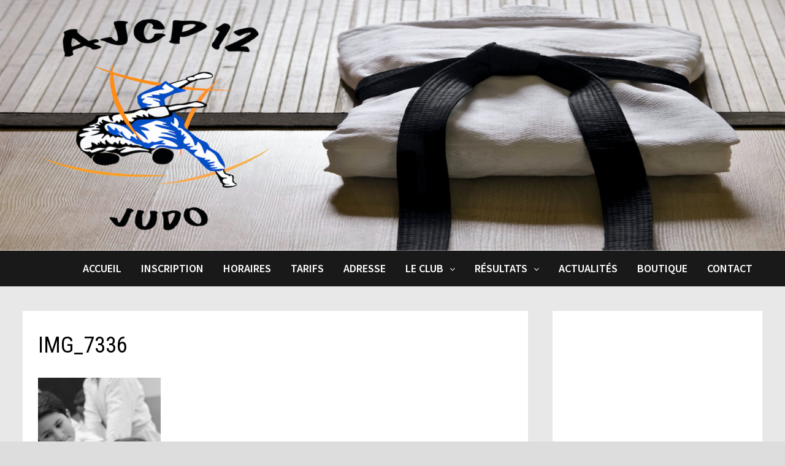

--- FILE ---
content_type: text/html; charset=UTF-8
request_url: https://ajcp12.fr/actualites/cours-photos-mercredi-15-octobre-2014/attachment/img_7336/
body_size: 11145
content:
<!doctype html>
<html lang="fr-FR">
<head>
	<meta charset="UTF-8">
	<meta name="viewport" content="width=device-width, initial-scale=1">
	<link rel="profile" href="https://gmpg.org/xfn/11">

	<meta name='robots' content='index, follow, max-image-preview:large, max-snippet:-1, max-video-preview:-1' />

	<!-- This site is optimized with the Yoast SEO plugin v19.6.1 - https://yoast.com/wordpress/plugins/seo/ -->
	<title>IMG_7336 - AJCP12 - Club de Judo - Paris 12</title>
	<link rel="canonical" href="https://ajcp12.fr/wp-content/uploads/2015/10/IMG_7336.jpg" />
	<meta property="og:locale" content="fr_FR" />
	<meta property="og:type" content="article" />
	<meta property="og:title" content="IMG_7336 - AJCP12 - Club de Judo - Paris 12" />
	<meta property="og:url" content="https://ajcp12.fr/wp-content/uploads/2015/10/IMG_7336.jpg" />
	<meta property="og:site_name" content="AJCP12 - Club de Judo - Paris 12" />
	<meta property="article:publisher" content="https://www.facebook.com/ajcp12.paris" />
	<meta property="og:image" content="https://ajcp12.fr/wp-content/uploads/2015/10/IMG_7336-683x1024.jpg" />
	<meta property="og:image:width" content="683" />
	<meta property="og:image:height" content="1024" />
	<meta property="og:image:type" content="image/jpeg" />
	<meta name="twitter:card" content="summary" />
	<script type="application/ld+json" class="yoast-schema-graph">{"@context":"https://schema.org","@graph":[{"@type":"WebPage","@id":"https://ajcp12.fr/wp-content/uploads/2015/10/IMG_7336.jpg","url":"https://ajcp12.fr/wp-content/uploads/2015/10/IMG_7336.jpg","name":"IMG_7336 - AJCP12 - Club de Judo - Paris 12","isPartOf":{"@id":"https://ajcp12.fr/#website"},"primaryImageOfPage":{"@id":"https://ajcp12.fr/wp-content/uploads/2015/10/IMG_7336.jpg#primaryimage"},"image":{"@id":"https://ajcp12.fr/wp-content/uploads/2015/10/IMG_7336.jpg#primaryimage"},"thumbnailUrl":"https://ajcp12.fr/wp-content/uploads/2015/10/IMG_7336.jpg","datePublished":"2015-10-20T09:41:57+00:00","dateModified":"2015-10-20T09:41:57+00:00","breadcrumb":{"@id":"https://ajcp12.fr/wp-content/uploads/2015/10/IMG_7336.jpg#breadcrumb"},"inLanguage":"fr-FR","potentialAction":[{"@type":"ReadAction","target":["https://ajcp12.fr/wp-content/uploads/2015/10/IMG_7336.jpg"]}]},{"@type":"ImageObject","inLanguage":"fr-FR","@id":"https://ajcp12.fr/wp-content/uploads/2015/10/IMG_7336.jpg#primaryimage","url":"https://ajcp12.fr/wp-content/uploads/2015/10/IMG_7336.jpg","contentUrl":"https://ajcp12.fr/wp-content/uploads/2015/10/IMG_7336.jpg","width":3648,"height":5472},{"@type":"BreadcrumbList","@id":"https://ajcp12.fr/wp-content/uploads/2015/10/IMG_7336.jpg#breadcrumb","itemListElement":[{"@type":"ListItem","position":1,"name":"Accueil","item":"https://ajcp12.fr/"},{"@type":"ListItem","position":2,"name":"Cours et photos du Mercredi 15 octobre 2014","item":"https://ajcp12.fr/actualites/cours-photos-mercredi-15-octobre-2014/"},{"@type":"ListItem","position":3,"name":"IMG_7336"}]},{"@type":"WebSite","@id":"https://ajcp12.fr/#website","url":"https://ajcp12.fr/","name":"AJCP12 - Club de Judo - Paris 12","description":"","publisher":{"@id":"https://ajcp12.fr/#organization"},"inLanguage":"fr-FR"},{"@type":"Organization","@id":"https://ajcp12.fr/#organization","name":"AJCP12","url":"https://ajcp12.fr/","sameAs":["https://www.facebook.com/ajcp12.paris"],"logo":{"@type":"ImageObject","inLanguage":"fr-FR","@id":"https://ajcp12.fr/#/schema/logo/image/","url":"http://ajcp12.fr/wp-content/uploads/2020/12/AJCP12JUDO_RVB2_rond.png","contentUrl":"http://ajcp12.fr/wp-content/uploads/2020/12/AJCP12JUDO_RVB2_rond.png","width":551,"height":554,"caption":"AJCP12"},"image":{"@id":"https://ajcp12.fr/#/schema/logo/image/"}}]}</script>
	<!-- / Yoast SEO plugin. -->


<link rel='dns-prefetch' href='//fonts.googleapis.com' />
<link rel='dns-prefetch' href='//s.w.org' />
<link rel="alternate" type="application/rss+xml" title="AJCP12 - Club de Judo - Paris 12 &raquo; Flux" href="https://ajcp12.fr/feed/" />
<link rel="alternate" type="application/rss+xml" title="AJCP12 - Club de Judo - Paris 12 &raquo; Flux des commentaires" href="https://ajcp12.fr/comments/feed/" />
<script type="text/javascript">
window._wpemojiSettings = {"baseUrl":"https:\/\/s.w.org\/images\/core\/emoji\/14.0.0\/72x72\/","ext":".png","svgUrl":"https:\/\/s.w.org\/images\/core\/emoji\/14.0.0\/svg\/","svgExt":".svg","source":{"concatemoji":"https:\/\/ajcp12.fr\/wp-includes\/js\/wp-emoji-release.min.js?ver=6.0.11"}};
/*! This file is auto-generated */
!function(e,a,t){var n,r,o,i=a.createElement("canvas"),p=i.getContext&&i.getContext("2d");function s(e,t){var a=String.fromCharCode,e=(p.clearRect(0,0,i.width,i.height),p.fillText(a.apply(this,e),0,0),i.toDataURL());return p.clearRect(0,0,i.width,i.height),p.fillText(a.apply(this,t),0,0),e===i.toDataURL()}function c(e){var t=a.createElement("script");t.src=e,t.defer=t.type="text/javascript",a.getElementsByTagName("head")[0].appendChild(t)}for(o=Array("flag","emoji"),t.supports={everything:!0,everythingExceptFlag:!0},r=0;r<o.length;r++)t.supports[o[r]]=function(e){if(!p||!p.fillText)return!1;switch(p.textBaseline="top",p.font="600 32px Arial",e){case"flag":return s([127987,65039,8205,9895,65039],[127987,65039,8203,9895,65039])?!1:!s([55356,56826,55356,56819],[55356,56826,8203,55356,56819])&&!s([55356,57332,56128,56423,56128,56418,56128,56421,56128,56430,56128,56423,56128,56447],[55356,57332,8203,56128,56423,8203,56128,56418,8203,56128,56421,8203,56128,56430,8203,56128,56423,8203,56128,56447]);case"emoji":return!s([129777,127995,8205,129778,127999],[129777,127995,8203,129778,127999])}return!1}(o[r]),t.supports.everything=t.supports.everything&&t.supports[o[r]],"flag"!==o[r]&&(t.supports.everythingExceptFlag=t.supports.everythingExceptFlag&&t.supports[o[r]]);t.supports.everythingExceptFlag=t.supports.everythingExceptFlag&&!t.supports.flag,t.DOMReady=!1,t.readyCallback=function(){t.DOMReady=!0},t.supports.everything||(n=function(){t.readyCallback()},a.addEventListener?(a.addEventListener("DOMContentLoaded",n,!1),e.addEventListener("load",n,!1)):(e.attachEvent("onload",n),a.attachEvent("onreadystatechange",function(){"complete"===a.readyState&&t.readyCallback()})),(e=t.source||{}).concatemoji?c(e.concatemoji):e.wpemoji&&e.twemoji&&(c(e.twemoji),c(e.wpemoji)))}(window,document,window._wpemojiSettings);
</script>
<style type="text/css">
img.wp-smiley,
img.emoji {
	display: inline !important;
	border: none !important;
	box-shadow: none !important;
	height: 1em !important;
	width: 1em !important;
	margin: 0 0.07em !important;
	vertical-align: -0.1em !important;
	background: none !important;
	padding: 0 !important;
}
</style>
	<link rel='stylesheet' id='wp-block-library-css'  href='https://ajcp12.fr/wp-includes/css/dist/block-library/style.min.css?ver=6.0.11' type='text/css' media='all' />
<style id='wp-block-library-inline-css' type='text/css'>
.has-text-align-justify{text-align:justify;}
</style>
<style id='wp-block-library-theme-inline-css' type='text/css'>
.wp-block-audio figcaption{color:#555;font-size:13px;text-align:center}.is-dark-theme .wp-block-audio figcaption{color:hsla(0,0%,100%,.65)}.wp-block-code{border:1px solid #ccc;border-radius:4px;font-family:Menlo,Consolas,monaco,monospace;padding:.8em 1em}.wp-block-embed figcaption{color:#555;font-size:13px;text-align:center}.is-dark-theme .wp-block-embed figcaption{color:hsla(0,0%,100%,.65)}.blocks-gallery-caption{color:#555;font-size:13px;text-align:center}.is-dark-theme .blocks-gallery-caption{color:hsla(0,0%,100%,.65)}.wp-block-image figcaption{color:#555;font-size:13px;text-align:center}.is-dark-theme .wp-block-image figcaption{color:hsla(0,0%,100%,.65)}.wp-block-pullquote{border-top:4px solid;border-bottom:4px solid;margin-bottom:1.75em;color:currentColor}.wp-block-pullquote__citation,.wp-block-pullquote cite,.wp-block-pullquote footer{color:currentColor;text-transform:uppercase;font-size:.8125em;font-style:normal}.wp-block-quote{border-left:.25em solid;margin:0 0 1.75em;padding-left:1em}.wp-block-quote cite,.wp-block-quote footer{color:currentColor;font-size:.8125em;position:relative;font-style:normal}.wp-block-quote.has-text-align-right{border-left:none;border-right:.25em solid;padding-left:0;padding-right:1em}.wp-block-quote.has-text-align-center{border:none;padding-left:0}.wp-block-quote.is-large,.wp-block-quote.is-style-large,.wp-block-quote.is-style-plain{border:none}.wp-block-search .wp-block-search__label{font-weight:700}:where(.wp-block-group.has-background){padding:1.25em 2.375em}.wp-block-separator.has-css-opacity{opacity:.4}.wp-block-separator{border:none;border-bottom:2px solid;margin-left:auto;margin-right:auto}.wp-block-separator.has-alpha-channel-opacity{opacity:1}.wp-block-separator:not(.is-style-wide):not(.is-style-dots){width:100px}.wp-block-separator.has-background:not(.is-style-dots){border-bottom:none;height:1px}.wp-block-separator.has-background:not(.is-style-wide):not(.is-style-dots){height:2px}.wp-block-table thead{border-bottom:3px solid}.wp-block-table tfoot{border-top:3px solid}.wp-block-table td,.wp-block-table th{padding:.5em;border:1px solid;word-break:normal}.wp-block-table figcaption{color:#555;font-size:13px;text-align:center}.is-dark-theme .wp-block-table figcaption{color:hsla(0,0%,100%,.65)}.wp-block-video figcaption{color:#555;font-size:13px;text-align:center}.is-dark-theme .wp-block-video figcaption{color:hsla(0,0%,100%,.65)}.wp-block-template-part.has-background{padding:1.25em 2.375em;margin-top:0;margin-bottom:0}
</style>
<link rel='stylesheet' id='mediaelement-css'  href='https://ajcp12.fr/wp-includes/js/mediaelement/mediaelementplayer-legacy.min.css?ver=4.2.16' type='text/css' media='all' />
<link rel='stylesheet' id='wp-mediaelement-css'  href='https://ajcp12.fr/wp-includes/js/mediaelement/wp-mediaelement.min.css?ver=6.0.11' type='text/css' media='all' />
<style id='global-styles-inline-css' type='text/css'>
body{--wp--preset--color--black: #000000;--wp--preset--color--cyan-bluish-gray: #abb8c3;--wp--preset--color--white: #ffffff;--wp--preset--color--pale-pink: #f78da7;--wp--preset--color--vivid-red: #cf2e2e;--wp--preset--color--luminous-vivid-orange: #ff6900;--wp--preset--color--luminous-vivid-amber: #fcb900;--wp--preset--color--light-green-cyan: #7bdcb5;--wp--preset--color--vivid-green-cyan: #00d084;--wp--preset--color--pale-cyan-blue: #8ed1fc;--wp--preset--color--vivid-cyan-blue: #0693e3;--wp--preset--color--vivid-purple: #9b51e0;--wp--preset--gradient--vivid-cyan-blue-to-vivid-purple: linear-gradient(135deg,rgba(6,147,227,1) 0%,rgb(155,81,224) 100%);--wp--preset--gradient--light-green-cyan-to-vivid-green-cyan: linear-gradient(135deg,rgb(122,220,180) 0%,rgb(0,208,130) 100%);--wp--preset--gradient--luminous-vivid-amber-to-luminous-vivid-orange: linear-gradient(135deg,rgba(252,185,0,1) 0%,rgba(255,105,0,1) 100%);--wp--preset--gradient--luminous-vivid-orange-to-vivid-red: linear-gradient(135deg,rgba(255,105,0,1) 0%,rgb(207,46,46) 100%);--wp--preset--gradient--very-light-gray-to-cyan-bluish-gray: linear-gradient(135deg,rgb(238,238,238) 0%,rgb(169,184,195) 100%);--wp--preset--gradient--cool-to-warm-spectrum: linear-gradient(135deg,rgb(74,234,220) 0%,rgb(151,120,209) 20%,rgb(207,42,186) 40%,rgb(238,44,130) 60%,rgb(251,105,98) 80%,rgb(254,248,76) 100%);--wp--preset--gradient--blush-light-purple: linear-gradient(135deg,rgb(255,206,236) 0%,rgb(152,150,240) 100%);--wp--preset--gradient--blush-bordeaux: linear-gradient(135deg,rgb(254,205,165) 0%,rgb(254,45,45) 50%,rgb(107,0,62) 100%);--wp--preset--gradient--luminous-dusk: linear-gradient(135deg,rgb(255,203,112) 0%,rgb(199,81,192) 50%,rgb(65,88,208) 100%);--wp--preset--gradient--pale-ocean: linear-gradient(135deg,rgb(255,245,203) 0%,rgb(182,227,212) 50%,rgb(51,167,181) 100%);--wp--preset--gradient--electric-grass: linear-gradient(135deg,rgb(202,248,128) 0%,rgb(113,206,126) 100%);--wp--preset--gradient--midnight: linear-gradient(135deg,rgb(2,3,129) 0%,rgb(40,116,252) 100%);--wp--preset--duotone--dark-grayscale: url('#wp-duotone-dark-grayscale');--wp--preset--duotone--grayscale: url('#wp-duotone-grayscale');--wp--preset--duotone--purple-yellow: url('#wp-duotone-purple-yellow');--wp--preset--duotone--blue-red: url('#wp-duotone-blue-red');--wp--preset--duotone--midnight: url('#wp-duotone-midnight');--wp--preset--duotone--magenta-yellow: url('#wp-duotone-magenta-yellow');--wp--preset--duotone--purple-green: url('#wp-duotone-purple-green');--wp--preset--duotone--blue-orange: url('#wp-duotone-blue-orange');--wp--preset--font-size--small: 13px;--wp--preset--font-size--medium: 20px;--wp--preset--font-size--large: 36px;--wp--preset--font-size--x-large: 42px;}.has-black-color{color: var(--wp--preset--color--black) !important;}.has-cyan-bluish-gray-color{color: var(--wp--preset--color--cyan-bluish-gray) !important;}.has-white-color{color: var(--wp--preset--color--white) !important;}.has-pale-pink-color{color: var(--wp--preset--color--pale-pink) !important;}.has-vivid-red-color{color: var(--wp--preset--color--vivid-red) !important;}.has-luminous-vivid-orange-color{color: var(--wp--preset--color--luminous-vivid-orange) !important;}.has-luminous-vivid-amber-color{color: var(--wp--preset--color--luminous-vivid-amber) !important;}.has-light-green-cyan-color{color: var(--wp--preset--color--light-green-cyan) !important;}.has-vivid-green-cyan-color{color: var(--wp--preset--color--vivid-green-cyan) !important;}.has-pale-cyan-blue-color{color: var(--wp--preset--color--pale-cyan-blue) !important;}.has-vivid-cyan-blue-color{color: var(--wp--preset--color--vivid-cyan-blue) !important;}.has-vivid-purple-color{color: var(--wp--preset--color--vivid-purple) !important;}.has-black-background-color{background-color: var(--wp--preset--color--black) !important;}.has-cyan-bluish-gray-background-color{background-color: var(--wp--preset--color--cyan-bluish-gray) !important;}.has-white-background-color{background-color: var(--wp--preset--color--white) !important;}.has-pale-pink-background-color{background-color: var(--wp--preset--color--pale-pink) !important;}.has-vivid-red-background-color{background-color: var(--wp--preset--color--vivid-red) !important;}.has-luminous-vivid-orange-background-color{background-color: var(--wp--preset--color--luminous-vivid-orange) !important;}.has-luminous-vivid-amber-background-color{background-color: var(--wp--preset--color--luminous-vivid-amber) !important;}.has-light-green-cyan-background-color{background-color: var(--wp--preset--color--light-green-cyan) !important;}.has-vivid-green-cyan-background-color{background-color: var(--wp--preset--color--vivid-green-cyan) !important;}.has-pale-cyan-blue-background-color{background-color: var(--wp--preset--color--pale-cyan-blue) !important;}.has-vivid-cyan-blue-background-color{background-color: var(--wp--preset--color--vivid-cyan-blue) !important;}.has-vivid-purple-background-color{background-color: var(--wp--preset--color--vivid-purple) !important;}.has-black-border-color{border-color: var(--wp--preset--color--black) !important;}.has-cyan-bluish-gray-border-color{border-color: var(--wp--preset--color--cyan-bluish-gray) !important;}.has-white-border-color{border-color: var(--wp--preset--color--white) !important;}.has-pale-pink-border-color{border-color: var(--wp--preset--color--pale-pink) !important;}.has-vivid-red-border-color{border-color: var(--wp--preset--color--vivid-red) !important;}.has-luminous-vivid-orange-border-color{border-color: var(--wp--preset--color--luminous-vivid-orange) !important;}.has-luminous-vivid-amber-border-color{border-color: var(--wp--preset--color--luminous-vivid-amber) !important;}.has-light-green-cyan-border-color{border-color: var(--wp--preset--color--light-green-cyan) !important;}.has-vivid-green-cyan-border-color{border-color: var(--wp--preset--color--vivid-green-cyan) !important;}.has-pale-cyan-blue-border-color{border-color: var(--wp--preset--color--pale-cyan-blue) !important;}.has-vivid-cyan-blue-border-color{border-color: var(--wp--preset--color--vivid-cyan-blue) !important;}.has-vivid-purple-border-color{border-color: var(--wp--preset--color--vivid-purple) !important;}.has-vivid-cyan-blue-to-vivid-purple-gradient-background{background: var(--wp--preset--gradient--vivid-cyan-blue-to-vivid-purple) !important;}.has-light-green-cyan-to-vivid-green-cyan-gradient-background{background: var(--wp--preset--gradient--light-green-cyan-to-vivid-green-cyan) !important;}.has-luminous-vivid-amber-to-luminous-vivid-orange-gradient-background{background: var(--wp--preset--gradient--luminous-vivid-amber-to-luminous-vivid-orange) !important;}.has-luminous-vivid-orange-to-vivid-red-gradient-background{background: var(--wp--preset--gradient--luminous-vivid-orange-to-vivid-red) !important;}.has-very-light-gray-to-cyan-bluish-gray-gradient-background{background: var(--wp--preset--gradient--very-light-gray-to-cyan-bluish-gray) !important;}.has-cool-to-warm-spectrum-gradient-background{background: var(--wp--preset--gradient--cool-to-warm-spectrum) !important;}.has-blush-light-purple-gradient-background{background: var(--wp--preset--gradient--blush-light-purple) !important;}.has-blush-bordeaux-gradient-background{background: var(--wp--preset--gradient--blush-bordeaux) !important;}.has-luminous-dusk-gradient-background{background: var(--wp--preset--gradient--luminous-dusk) !important;}.has-pale-ocean-gradient-background{background: var(--wp--preset--gradient--pale-ocean) !important;}.has-electric-grass-gradient-background{background: var(--wp--preset--gradient--electric-grass) !important;}.has-midnight-gradient-background{background: var(--wp--preset--gradient--midnight) !important;}.has-small-font-size{font-size: var(--wp--preset--font-size--small) !important;}.has-medium-font-size{font-size: var(--wp--preset--font-size--medium) !important;}.has-large-font-size{font-size: var(--wp--preset--font-size--large) !important;}.has-x-large-font-size{font-size: var(--wp--preset--font-size--x-large) !important;}
</style>
<link rel='stylesheet' id='contact-form-7-css'  href='https://ajcp12.fr/wp-content/plugins/contact-form-7/includes/css/styles.css?ver=5.6.3' type='text/css' media='all' />
<style id='contact-form-7-inline-css' type='text/css'>
.wpcf7 .wpcf7-recaptcha iframe {margin-bottom: 0;}.wpcf7 .wpcf7-recaptcha[data-align="center"] > div {margin: 0 auto;}.wpcf7 .wpcf7-recaptcha[data-align="right"] > div {margin: 0 0 0 auto;}
</style>
<link rel='stylesheet' id='wc-gallery-style-css'  href='https://ajcp12.fr/wp-content/plugins/wc-gallery/includes/css/style.css?ver=1.67' type='text/css' media='all' />
<link rel='stylesheet' id='wc-gallery-popup-style-css'  href='https://ajcp12.fr/wp-content/plugins/wc-gallery/includes/css/magnific-popup.css?ver=1.1.0' type='text/css' media='all' />
<link rel='stylesheet' id='wc-gallery-flexslider-style-css'  href='https://ajcp12.fr/wp-content/plugins/wc-gallery/includes/vendors/flexslider/flexslider.css?ver=2.6.1' type='text/css' media='all' />
<link rel='stylesheet' id='wc-gallery-owlcarousel-style-css'  href='https://ajcp12.fr/wp-content/plugins/wc-gallery/includes/vendors/owlcarousel/assets/owl.carousel.css?ver=2.1.4' type='text/css' media='all' />
<link rel='stylesheet' id='wc-gallery-owlcarousel-theme-style-css'  href='https://ajcp12.fr/wp-content/plugins/wc-gallery/includes/vendors/owlcarousel/assets/owl.theme.default.css?ver=2.1.4' type='text/css' media='all' />
<link rel='stylesheet' id='font-awesome-css'  href='https://ajcp12.fr/wp-content/themes/bam/assets/css/font-awesome.min.css?ver=4.7.0' type='text/css' media='all' />
<link rel='stylesheet' id='bam-style-css'  href='https://ajcp12.fr/wp-content/themes/bam/style.css?ver=6.0.11' type='text/css' media='all' />
<link rel='stylesheet' id='bam-google-fonts-css'  href='https://fonts.googleapis.com/css?family=Source+Sans+Pro%3A100%2C200%2C300%2C400%2C500%2C600%2C700%2C800%2C900%2C100i%2C200i%2C300i%2C400i%2C500i%2C600i%2C700i%2C800i%2C900i|Roboto+Condensed%3A100%2C200%2C300%2C400%2C500%2C600%2C700%2C800%2C900%2C100i%2C200i%2C300i%2C400i%2C500i%2C600i%2C700i%2C800i%2C900i%26subset%3Dlatin' type='text/css' media='all' />
<link rel='stylesheet' id='jetpack_css-css'  href='https://ajcp12.fr/wp-content/plugins/jetpack/css/jetpack.css?ver=11.3.4' type='text/css' media='all' />
<script type='text/javascript' src='https://ajcp12.fr/wp-includes/js/jquery/jquery.min.js?ver=3.6.0' id='jquery-core-js'></script>
<script type='text/javascript' src='https://ajcp12.fr/wp-includes/js/jquery/jquery-migrate.min.js?ver=3.3.2' id='jquery-migrate-js'></script>
<link rel="https://api.w.org/" href="https://ajcp12.fr/wp-json/" /><link rel="alternate" type="application/json" href="https://ajcp12.fr/wp-json/wp/v2/media/657" /><link rel="EditURI" type="application/rsd+xml" title="RSD" href="https://ajcp12.fr/xmlrpc.php?rsd" />
<link rel="wlwmanifest" type="application/wlwmanifest+xml" href="https://ajcp12.fr/wp-includes/wlwmanifest.xml" /> 
<meta name="generator" content="WordPress 6.0.11" />
<link rel='shortlink' href='https://ajcp12.fr/?p=657' />
<link rel="alternate" type="application/json+oembed" href="https://ajcp12.fr/wp-json/oembed/1.0/embed?url=https%3A%2F%2Fajcp12.fr%2Factualites%2Fcours-photos-mercredi-15-octobre-2014%2Fattachment%2Fimg_7336%2F" />
<link rel="alternate" type="text/xml+oembed" href="https://ajcp12.fr/wp-json/oembed/1.0/embed?url=https%3A%2F%2Fajcp12.fr%2Factualites%2Fcours-photos-mercredi-15-octobre-2014%2Fattachment%2Fimg_7336%2F&#038;format=xml" />
	<link rel="preconnect" href="https://fonts.googleapis.com">
	<link rel="preconnect" href="https://fonts.gstatic.com">
	<style>img#wpstats{display:none}</style>
			<style type="text/css">
					.site-title,
			.site-description {
				position: absolute;
				clip: rect(1px, 1px, 1px, 1px);
				display: none;
			}
				</style>
				<style type="text/css" id="wp-custom-css">
			/* Masque navigation précédent/suivant */
.post-navigation,
.nav-links,
.single .nav-links,
.single .post-navigation {
    display: none !important;
}

/* Masque articles suggérés / "Vous pourriez aimer" */
.related-posts,
#jp-relatedposts,
.yarpp-related,
.entry-footer {
    display: none !important;
}
		</style>
			<style id="egf-frontend-styles" type="text/css">
		p {} h1 {} h2 {} h3 {} h4 {} h5 {} h6 {} 	</style>
	
		<style type="text/css" id="theme-custom-css">
			/* Header CSS */
                    body.boxed-layout #page {
                        max-width: 1696px;
                    }
                
                    @media ( min-width: 768px ) {
                        #primary {
                            width: 70%;
                        }
                    }
                
                    @media ( min-width: 768px ) {
                        #secondary {
                            width: 30%;
                        }
                    }
                /* Color CSS */
                
                    blockquote {
                        border-left: 4px solid #1e73be;
                    }

                    button,
                    input[type="button"],
                    input[type="reset"],
                    input[type="submit"] {
                        background: #1e73be;
                    }

                    .bam-readmore {
                        background: #1e73be;
                    }

                    .site-title a, .site-description {
                        color: #1e73be;
                    }

                    .site-header.default-style .main-navigation ul li a:hover {
                        color: #1e73be;
                    }

                    .site-header.default-style .main-navigation ul ul li a:hover {
                        background: #1e73be;
                    }

                    .site-header.default-style .main-navigation .current_page_item > a,
                    .site-header.default-style .main-navigation .current-menu-item > a,
                    .site-header.default-style .main-navigation .current_page_ancestor > a,
                    .site-header.default-style .main-navigation .current-menu-ancestor > a {
                        color: #1e73be;
                    }

                    .site-header.horizontal-style .main-navigation ul li a:hover {
                        color: #1e73be;
                    }

                    .site-header.horizontal-style .main-navigation ul ul li a:hover {
                        background: #1e73be;
                    }

                    .site-header.horizontal-style .main-navigation .current_page_item > a,
                    .site-header.horizontal-style .main-navigation .current-menu-item > a,
                    .site-header.horizontal-style .main-navigation .current_page_ancestor > a,
                    .site-header.horizontal-style .main-navigation .current-menu-ancestor > a {
                        color: #1e73be;
                    }

                    .posts-navigation .nav-previous a:hover,
                    .posts-navigation .nav-next a:hover {
                        color: #1e73be;
                    }

                    .post-navigation .nav-previous .post-title:hover,
                    .post-navigation .nav-next .post-title:hover {
                        color: #1e73be;
                    }

                    .pagination .page-numbers.current {
                        background: #1e73be;
                        border: 1px solid #1e73be;
                        color: #ffffff;
                    }
                      
                    .pagination a.page-numbers:hover {
                        background: #1e73be;
                        border: 1px solid #1e73be;
                    }

                    .widget a:hover,
                    .widget ul li a:hover {
                        color: #1e73be;
                    }

                    li.bm-tab.ui-state-active a {
                        border-bottom: 1px solid #1e73be;
                    }

                    .footer-widget-area .widget a:hover {
                        color: #1e73be;
                    }

                    .bms-title a:hover {
                        color: #1e73be;
                    }

                    .bam-entry .entry-title a:hover {
                        color: #1e73be;
                    }

                    .related-post-meta a:hover,
                    .entry-meta a:hover {
                        color: #1e73be;
                    }

                    .related-post-meta .byline a:hover,
                    .entry-meta .byline a:hover {
                        color: #1e73be;
                    }

                    .cat-links a {
                        color: #1e73be;
                    }

                    .tags-links a:hover {
                        background: #1e73be;
                    }

                    .related-post-title a:hover {
                        color: #1e73be;
                    }

                    .author-posts-link:hover {
                        color: #1e73be;
                    }

                    .comment-author a {
                        color: #1e73be;
                    }

                    .comment-metadata a:hover,
                    .comment-metadata a:focus,
                    .pingback .comment-edit-link:hover,
                    .pingback .comment-edit-link:focus {
                        color: #1e73be;
                    }

                    .comment-reply-link:hover,
                    .comment-reply-link:focus {
                        background: #1e73be;
                    }

                    .comment-notes a:hover,
                    .comment-awaiting-moderation a:hover,
                    .logged-in-as a:hover,
                    .form-allowed-tags a:hover {
                        color: #1e73be;
                    }

                    .required {
                        color: #1e73be;
                    }

                    .comment-reply-title small a:before {
                        color: #1e73be;
                    }

                    .wp-block-quote {
                        border-left: 4px solid #1e73be;
                    }

                    .wp-block-quote[style*="text-align:right"], .wp-block-quote[style*="text-align: right"] {
                        border-right: 4px solid #1e73be;
                    }

                    .site-info a:hover {
                        color: #1e73be;
                    }

                    #bam-tags a, .widget_tag_cloud .tagcloud a {
                        background: #1e73be;
                    }

                
                    .page-content a:hover,
                    .entry-content a:hover {
                        color: #00aeef;
                    }
                
                    button,
                    input[type="button"],
                    input[type="reset"],
                    input[type="submit"],
                    .bam-readmore {
                        background: #3f62cc;
                    }
                
                    button:hover,
                    input[type="button"]:hover,
                    input[type="reset"]:hover,
                    input[type="submit"]:hover,
                    .bam-readmore:hover {
                        color: #5e5e5e;
                    }
                
                    body.boxed-layout.custom-background,
                    body.boxed-layout {
                        background-color: #dddddd;
                    }
                
                    body.boxed-layout.custom-background.separate-containers,
                    body.boxed-layout.separate-containers {
                        background-color: #dddddd;
                    }
                
                    body.boxed-layout.separate-containers .site-content {
                        background: #e8e8e8;
                    }
                
                    body.wide-layout.custom-background.separate-containers,
                    body.wide-layout.separate-containers {
                        background-color: #eeeeee;
                    }
                
                    .related-post-meta, 
                    .entry-meta,
                    .related-post-meta .byline a, 
                    .entry-meta .byline a,
                    .related-post-meta a, 
                    .entry-meta a {
                        color: #303030;
                    }
                
                    .related-post-meta .byline a:hover, 
                    .entry-meta .byline a:hover,
                    .related-post-meta a:hover, 
                    .entry-meta a:hover {
                        color: #4168d3;
                    }
                /* Header CSS */
                        .site-header.horizontal-style .site-branding-inner { height: 58px; }
                        .site-header.horizontal-style .main-navigation ul li a, .site-header.horizontal-style .bam-search-button-icon, .site-header.horizontal-style .menu-toggle { line-height: 58px; }
                        .site-header.horizontal-style .main-navigation ul ul li a { line-height: 1.3; }
                        .site-header.horizontal-style .bam-search-box-container { top: 58px; }
                    
                        .site-header.horizontal-style #site-header-inner-wrap { background-color: #191919; }
                    
                        .site-header.horizontal-style .main-navigation ul li a:hover { color: #219cd1; }
                        .site-header.horizontal-style .main-navigation .current_page_item > a, .site-header.horizontal-style .main-navigation .current-menu-item > a, .site-header.horizontal-style .main-navigation .current_page_ancestor > a, .site-header.horizontal-style .main-navigation .current-menu-ancestor > a { color: #219cd1; }
                    
                        .site-header.horizontal-style .main-navigation ul ul li a:hover {
                            color: #ffffff;
                        }
                    
                        .site-header.horizontal-style .main-navigation ul ul li a:hover {
                            background-color: #219cd1;
                        }
                    /* Typography CSS */body, button, input, select, optgroup, textarea{font-size:15px;}.main-navigation li a{font-size:18px;}.main-navigation ul ul a, .site-header.default-style .main-navigation ul ul a, .site-header.horizontal-style .main-navigation ul ul a{font-size:20px;}		</style>

	</head>

<body class="attachment attachment-template-default single single-attachment postid-657 attachmentid-657 attachment-jpeg boxed-layout right-sidebar separate-containers">

<svg xmlns="http://www.w3.org/2000/svg" viewBox="0 0 0 0" width="0" height="0" focusable="false" role="none" style="visibility: hidden; position: absolute; left: -9999px; overflow: hidden;" ><defs><filter id="wp-duotone-dark-grayscale"><feColorMatrix color-interpolation-filters="sRGB" type="matrix" values=" .299 .587 .114 0 0 .299 .587 .114 0 0 .299 .587 .114 0 0 .299 .587 .114 0 0 " /><feComponentTransfer color-interpolation-filters="sRGB" ><feFuncR type="table" tableValues="0 0.49803921568627" /><feFuncG type="table" tableValues="0 0.49803921568627" /><feFuncB type="table" tableValues="0 0.49803921568627" /><feFuncA type="table" tableValues="1 1" /></feComponentTransfer><feComposite in2="SourceGraphic" operator="in" /></filter></defs></svg><svg xmlns="http://www.w3.org/2000/svg" viewBox="0 0 0 0" width="0" height="0" focusable="false" role="none" style="visibility: hidden; position: absolute; left: -9999px; overflow: hidden;" ><defs><filter id="wp-duotone-grayscale"><feColorMatrix color-interpolation-filters="sRGB" type="matrix" values=" .299 .587 .114 0 0 .299 .587 .114 0 0 .299 .587 .114 0 0 .299 .587 .114 0 0 " /><feComponentTransfer color-interpolation-filters="sRGB" ><feFuncR type="table" tableValues="0 1" /><feFuncG type="table" tableValues="0 1" /><feFuncB type="table" tableValues="0 1" /><feFuncA type="table" tableValues="1 1" /></feComponentTransfer><feComposite in2="SourceGraphic" operator="in" /></filter></defs></svg><svg xmlns="http://www.w3.org/2000/svg" viewBox="0 0 0 0" width="0" height="0" focusable="false" role="none" style="visibility: hidden; position: absolute; left: -9999px; overflow: hidden;" ><defs><filter id="wp-duotone-purple-yellow"><feColorMatrix color-interpolation-filters="sRGB" type="matrix" values=" .299 .587 .114 0 0 .299 .587 .114 0 0 .299 .587 .114 0 0 .299 .587 .114 0 0 " /><feComponentTransfer color-interpolation-filters="sRGB" ><feFuncR type="table" tableValues="0.54901960784314 0.98823529411765" /><feFuncG type="table" tableValues="0 1" /><feFuncB type="table" tableValues="0.71764705882353 0.25490196078431" /><feFuncA type="table" tableValues="1 1" /></feComponentTransfer><feComposite in2="SourceGraphic" operator="in" /></filter></defs></svg><svg xmlns="http://www.w3.org/2000/svg" viewBox="0 0 0 0" width="0" height="0" focusable="false" role="none" style="visibility: hidden; position: absolute; left: -9999px; overflow: hidden;" ><defs><filter id="wp-duotone-blue-red"><feColorMatrix color-interpolation-filters="sRGB" type="matrix" values=" .299 .587 .114 0 0 .299 .587 .114 0 0 .299 .587 .114 0 0 .299 .587 .114 0 0 " /><feComponentTransfer color-interpolation-filters="sRGB" ><feFuncR type="table" tableValues="0 1" /><feFuncG type="table" tableValues="0 0.27843137254902" /><feFuncB type="table" tableValues="0.5921568627451 0.27843137254902" /><feFuncA type="table" tableValues="1 1" /></feComponentTransfer><feComposite in2="SourceGraphic" operator="in" /></filter></defs></svg><svg xmlns="http://www.w3.org/2000/svg" viewBox="0 0 0 0" width="0" height="0" focusable="false" role="none" style="visibility: hidden; position: absolute; left: -9999px; overflow: hidden;" ><defs><filter id="wp-duotone-midnight"><feColorMatrix color-interpolation-filters="sRGB" type="matrix" values=" .299 .587 .114 0 0 .299 .587 .114 0 0 .299 .587 .114 0 0 .299 .587 .114 0 0 " /><feComponentTransfer color-interpolation-filters="sRGB" ><feFuncR type="table" tableValues="0 0" /><feFuncG type="table" tableValues="0 0.64705882352941" /><feFuncB type="table" tableValues="0 1" /><feFuncA type="table" tableValues="1 1" /></feComponentTransfer><feComposite in2="SourceGraphic" operator="in" /></filter></defs></svg><svg xmlns="http://www.w3.org/2000/svg" viewBox="0 0 0 0" width="0" height="0" focusable="false" role="none" style="visibility: hidden; position: absolute; left: -9999px; overflow: hidden;" ><defs><filter id="wp-duotone-magenta-yellow"><feColorMatrix color-interpolation-filters="sRGB" type="matrix" values=" .299 .587 .114 0 0 .299 .587 .114 0 0 .299 .587 .114 0 0 .299 .587 .114 0 0 " /><feComponentTransfer color-interpolation-filters="sRGB" ><feFuncR type="table" tableValues="0.78039215686275 1" /><feFuncG type="table" tableValues="0 0.94901960784314" /><feFuncB type="table" tableValues="0.35294117647059 0.47058823529412" /><feFuncA type="table" tableValues="1 1" /></feComponentTransfer><feComposite in2="SourceGraphic" operator="in" /></filter></defs></svg><svg xmlns="http://www.w3.org/2000/svg" viewBox="0 0 0 0" width="0" height="0" focusable="false" role="none" style="visibility: hidden; position: absolute; left: -9999px; overflow: hidden;" ><defs><filter id="wp-duotone-purple-green"><feColorMatrix color-interpolation-filters="sRGB" type="matrix" values=" .299 .587 .114 0 0 .299 .587 .114 0 0 .299 .587 .114 0 0 .299 .587 .114 0 0 " /><feComponentTransfer color-interpolation-filters="sRGB" ><feFuncR type="table" tableValues="0.65098039215686 0.40392156862745" /><feFuncG type="table" tableValues="0 1" /><feFuncB type="table" tableValues="0.44705882352941 0.4" /><feFuncA type="table" tableValues="1 1" /></feComponentTransfer><feComposite in2="SourceGraphic" operator="in" /></filter></defs></svg><svg xmlns="http://www.w3.org/2000/svg" viewBox="0 0 0 0" width="0" height="0" focusable="false" role="none" style="visibility: hidden; position: absolute; left: -9999px; overflow: hidden;" ><defs><filter id="wp-duotone-blue-orange"><feColorMatrix color-interpolation-filters="sRGB" type="matrix" values=" .299 .587 .114 0 0 .299 .587 .114 0 0 .299 .587 .114 0 0 .299 .587 .114 0 0 " /><feComponentTransfer color-interpolation-filters="sRGB" ><feFuncR type="table" tableValues="0.098039215686275 1" /><feFuncG type="table" tableValues="0 0.66274509803922" /><feFuncB type="table" tableValues="0.84705882352941 0.41960784313725" /><feFuncA type="table" tableValues="1 1" /></feComponentTransfer><feComposite in2="SourceGraphic" operator="in" /></filter></defs></svg>

<div id="page" class="site">
	<a class="skip-link screen-reader-text" href="#content">Passer au contenu</a>

	
	


<header id="masthead" class="site-header horizontal-style">

    
    

<div class="th-header-image clearfix"><img src="https://ajcp12.fr/wp-content/uploads/2021/10/cropped-ok2.jpg" height="543" width="1700" alt="" /></div>
<div id="site-header-inner-wrap">
    <div id="site-header-inner" class="clearfix container">
        <div class="site-branding">
    <div class="site-branding-inner">

        
        <div class="site-branding-text">
                            <p class="site-title"><a href="https://ajcp12.fr/" rel="home">AJCP12 &#8211; Club de Judo &#8211; Paris 12</a></p>
                        </div><!-- .site-branding-text -->

    </div><!-- .site-branding-inner -->
</div><!-- .site-branding -->        
<nav id="site-navigation" class="main-navigation">

    <div id="site-navigation-inner" class="align-left">
        
        <div class="menu-menu-container"><ul id="primary-menu" class="menu"><li id="menu-item-845" class="menu-item menu-item-type-custom menu-item-object-custom menu-item-home menu-item-845"><a href="http://ajcp12.fr">Accueil</a></li>
<li id="menu-item-26895" class="menu-item menu-item-type-post_type menu-item-object-page menu-item-26895"><a href="https://ajcp12.fr/le-club/inscription/">Inscription</a></li>
<li id="menu-item-876" class="menu-item menu-item-type-post_type menu-item-object-page menu-item-876"><a href="https://ajcp12.fr/le-club/inscription/horaires/">Horaires</a></li>
<li id="menu-item-2642" class="menu-item menu-item-type-post_type menu-item-object-page menu-item-2642"><a href="https://ajcp12.fr/tarifs/">Tarifs</a></li>
<li id="menu-item-2649" class="menu-item menu-item-type-post_type menu-item-object-page menu-item-2649"><a href="https://ajcp12.fr/adresse/">Adresse</a></li>
<li id="menu-item-873" class="menu-item menu-item-type-post_type menu-item-object-page menu-item-has-children menu-item-873"><a href="https://ajcp12.fr/le-club/">Le club</a>
<ul class="sub-menu">
	<li id="menu-item-3603" class="menu-item menu-item-type-post_type menu-item-object-page menu-item-3603"><a href="https://ajcp12.fr/le-club/3584-2/">L’encadrement</a></li>
	<li id="menu-item-1020" class="menu-item menu-item-type-post_type menu-item-object-page menu-item-1020"><a href="https://ajcp12.fr/le-judo/">Le judo</a></li>
	<li id="menu-item-1021" class="menu-item menu-item-type-post_type menu-item-object-page menu-item-1021"><a href="https://ajcp12.fr/le-judo/grade/">Grade</a></li>
	<li id="menu-item-1022" class="menu-item menu-item-type-post_type menu-item-object-page menu-item-1022"><a href="https://ajcp12.fr/le-judo/larbitrage/">L’arbitrage</a></li>
	<li id="menu-item-2660" class="menu-item menu-item-type-post_type menu-item-object-page menu-item-2660"><a href="https://ajcp12.fr/reglement-interieur/">Règlement intérieur</a></li>
</ul>
</li>
<li id="menu-item-957" class="menu-item menu-item-type-taxonomy menu-item-object-category menu-item-has-children menu-item-957"><a href="https://ajcp12.fr/category/resultats/">Résultats</a>
<ul class="sub-menu">
	<li id="menu-item-2914" class="menu-item menu-item-type-taxonomy menu-item-object-category menu-item-2914"><a href="https://ajcp12.fr/category/resultats/saison-2019-2020/">Saison 2019-2020</a></li>
	<li id="menu-item-2407" class="menu-item menu-item-type-taxonomy menu-item-object-category menu-item-2407"><a href="https://ajcp12.fr/category/resultats/saison-2018-2019/">Saison 2023/2024</a></li>
</ul>
</li>
<li id="menu-item-2668" class="menu-item menu-item-type-taxonomy menu-item-object-category menu-item-2668"><a href="https://ajcp12.fr/category/actualites/">Actualités</a></li>
<li id="menu-item-1038" class="menu-item menu-item-type-post_type menu-item-object-page menu-item-1038"><a href="https://ajcp12.fr/boutique-du-club/">Boutique</a></li>
<li id="menu-item-1048" class="menu-item menu-item-type-post_type menu-item-object-page menu-item-1048"><a href="https://ajcp12.fr/contact/">Contact</a></li>
</ul></div>
        <button class="menu-toggle" aria-controls="primary-menu" aria-expanded="false"><i class="fa fa-bars"></i>Menu</button>
        
    </div><!-- .container -->
    
</nav><!-- #site-navigation -->    </div>
</div>

<div class="mobile-dropdown">
    <nav class="mobile-navigation">
        <div class="menu-menu-container"><ul id="primary-menu" class="menu"><li class="menu-item menu-item-type-custom menu-item-object-custom menu-item-home menu-item-845"><a href="http://ajcp12.fr">Accueil</a></li>
<li class="menu-item menu-item-type-post_type menu-item-object-page menu-item-26895"><a href="https://ajcp12.fr/le-club/inscription/">Inscription</a></li>
<li class="menu-item menu-item-type-post_type menu-item-object-page menu-item-876"><a href="https://ajcp12.fr/le-club/inscription/horaires/">Horaires</a></li>
<li class="menu-item menu-item-type-post_type menu-item-object-page menu-item-2642"><a href="https://ajcp12.fr/tarifs/">Tarifs</a></li>
<li class="menu-item menu-item-type-post_type menu-item-object-page menu-item-2649"><a href="https://ajcp12.fr/adresse/">Adresse</a></li>
<li class="menu-item menu-item-type-post_type menu-item-object-page menu-item-has-children menu-item-873"><a href="https://ajcp12.fr/le-club/">Le club</a>
<ul class="sub-menu">
	<li class="menu-item menu-item-type-post_type menu-item-object-page menu-item-3603"><a href="https://ajcp12.fr/le-club/3584-2/">L’encadrement</a></li>
	<li class="menu-item menu-item-type-post_type menu-item-object-page menu-item-1020"><a href="https://ajcp12.fr/le-judo/">Le judo</a></li>
	<li class="menu-item menu-item-type-post_type menu-item-object-page menu-item-1021"><a href="https://ajcp12.fr/le-judo/grade/">Grade</a></li>
	<li class="menu-item menu-item-type-post_type menu-item-object-page menu-item-1022"><a href="https://ajcp12.fr/le-judo/larbitrage/">L’arbitrage</a></li>
	<li class="menu-item menu-item-type-post_type menu-item-object-page menu-item-2660"><a href="https://ajcp12.fr/reglement-interieur/">Règlement intérieur</a></li>
</ul>
</li>
<li class="menu-item menu-item-type-taxonomy menu-item-object-category menu-item-has-children menu-item-957"><a href="https://ajcp12.fr/category/resultats/">Résultats</a>
<ul class="sub-menu">
	<li class="menu-item menu-item-type-taxonomy menu-item-object-category menu-item-2914"><a href="https://ajcp12.fr/category/resultats/saison-2019-2020/">Saison 2019-2020</a></li>
	<li class="menu-item menu-item-type-taxonomy menu-item-object-category menu-item-2407"><a href="https://ajcp12.fr/category/resultats/saison-2018-2019/">Saison 2023/2024</a></li>
</ul>
</li>
<li class="menu-item menu-item-type-taxonomy menu-item-object-category menu-item-2668"><a href="https://ajcp12.fr/category/actualites/">Actualités</a></li>
<li class="menu-item menu-item-type-post_type menu-item-object-page menu-item-1038"><a href="https://ajcp12.fr/boutique-du-club/">Boutique</a></li>
<li class="menu-item menu-item-type-post_type menu-item-object-page menu-item-1048"><a href="https://ajcp12.fr/contact/">Contact</a></li>
</ul></div>    </nav>
</div>


    
    			<div class="bam-header-bg"></div>
         
</header><!-- #masthead -->


	
	<div id="content" class="site-content">
		<div class="container">

	
	<div id="primary" class="content-area">

		
		<main id="main" class="site-main">

			
			
<article id="post-657" class="bam-single-post post-657 attachment type-attachment status-inherit hentry">
	
	
	<div class="category-list">
			</div><!-- .category-list -->

	<header class="entry-header">
		<h1 class="entry-title">IMG_7336</h1>	</header><!-- .entry-header -->

	
	
	<div class="entry-content">
		<p class="attachment"><a href='https://ajcp12.fr/wp-content/uploads/2015/10/IMG_7336.jpg'><img width="200" height="300" src="https://ajcp12.fr/wp-content/uploads/2015/10/IMG_7336-200x300.jpg" class="attachment-medium size-medium" alt="" loading="lazy" srcset="https://ajcp12.fr/wp-content/uploads/2015/10/IMG_7336-200x300.jpg 200w, https://ajcp12.fr/wp-content/uploads/2015/10/IMG_7336-683x1024.jpg 683w, https://ajcp12.fr/wp-content/uploads/2015/10/IMG_7336-250x375.jpg 250w, https://ajcp12.fr/wp-content/uploads/2015/10/IMG_7336-550x825.jpg 550w, https://ajcp12.fr/wp-content/uploads/2015/10/IMG_7336-800x1200.jpg 800w, https://ajcp12.fr/wp-content/uploads/2015/10/IMG_7336-120x180.jpg 120w, https://ajcp12.fr/wp-content/uploads/2015/10/IMG_7336-333x500.jpg 333w" sizes="(max-width: 200px) 100vw, 200px" /></a></p>
	</div><!-- .entry-content -->

	
	<footer class="entry-footer">
			</footer><!-- .entry-footer -->
</article><!-- #post-657 -->
	<nav class="navigation post-navigation" aria-label="Publications">
		<h2 class="screen-reader-text">Navigation de l’article</h2>
		<div class="nav-links"><div class="nav-previous"><a href="https://ajcp12.fr/actualites/cours-photos-mercredi-15-octobre-2014/" rel="prev"><span class="meta-nav" aria-hidden="true">Publication précédente</span> <span class="screen-reader-text">Publication précédente :</span> <br/><span class="post-title">Cours et photos du Mercredi 15 octobre 2014</span></a></div></div>
	</nav>


<div class="bam-related-posts clearfix">

    <h3 class="related-section-title">Vous pourriez aussi aimer</h3>

    <div class="related-posts-wrap">
                    <div class="related-post">
                <div class="related-post-thumbnail">
                    <a href="https://ajcp12.fr/actualites/informations-concernant-la-reprise-des-cours-de-judo/">
                        <img width="398" height="265" src="https://ajcp12.fr/wp-content/uploads/2015/10/IMG_1159-e1472490678916.jpg" class="attachment-bam-thumb size-bam-thumb wp-post-image" alt="" />                    </a>
                </div><!-- .related-post-thumbnail -->
                <h3 class="related-post-title">
                    <a href="https://ajcp12.fr/actualites/informations-concernant-la-reprise-des-cours-de-judo/" rel="bookmark" title="Les cours de judo reprendront à partir du Lundi 8 septembre">
                        Les cours de judo reprendront à partir du Lundi 8 septembre                    </a>
                </h3><!-- .related-post-title -->
                <div class="related-post-meta"><span class="posted-on"><i class="fa fa-clock-o"></i><a href="https://ajcp12.fr/actualites/informations-concernant-la-reprise-des-cours-de-judo/" rel="bookmark"><time class="entry-date published" datetime="2025-08-22T10:52:54+02:00">22 août 2025</time><time class="updated" datetime="2025-08-22T11:20:52+02:00">22 août 2025</time></a></span></div>
            </div><!-- .related-post -->
                    <div class="related-post">
                <div class="related-post-thumbnail">
                    <a href="https://ajcp12.fr/actualites/championnat-de-paris-cadet-19-janvier/">
                        <img width="445" height="265" src="https://ajcp12.fr/wp-content/uploads/2025/01/4f174df7-5ba5-4a17-b43c-1d8aca85e021-1-445x265.jpg" class="attachment-bam-thumb size-bam-thumb wp-post-image" alt="" loading="lazy" srcset="https://ajcp12.fr/wp-content/uploads/2025/01/4f174df7-5ba5-4a17-b43c-1d8aca85e021-1-445x265.jpg 445w, https://ajcp12.fr/wp-content/uploads/2025/01/4f174df7-5ba5-4a17-b43c-1d8aca85e021-1-890x530.jpg 890w" sizes="(max-width: 445px) 100vw, 445px" />                    </a>
                </div><!-- .related-post-thumbnail -->
                <h3 class="related-post-title">
                    <a href="https://ajcp12.fr/actualites/championnat-de-paris-cadet-19-janvier/" rel="bookmark" title="Championnat de Paris Cadet 19 janvier">
                        Championnat de Paris Cadet 19 janvier                    </a>
                </h3><!-- .related-post-title -->
                <div class="related-post-meta"><span class="posted-on"><i class="fa fa-clock-o"></i><a href="https://ajcp12.fr/actualites/championnat-de-paris-cadet-19-janvier/" rel="bookmark"><time class="entry-date published" datetime="2025-01-20T14:23:42+02:00">20 janvier 2025</time><time class="updated" datetime="2025-01-20T14:32:30+02:00">20 janvier 2025</time></a></span></div>
            </div><!-- .related-post -->
                    <div class="related-post">
                <div class="related-post-thumbnail">
                    <a href="https://ajcp12.fr/resultats/tournoi-de-sorbier-2-et-3-decembre-2017/">
                        <img width="353" height="265" src="https://ajcp12.fr/wp-content/uploads/2017/12/IMG_1318.jpg" class="attachment-bam-thumb size-bam-thumb wp-post-image" alt="" loading="lazy" srcset="https://ajcp12.fr/wp-content/uploads/2017/12/IMG_1318.jpg 4032w, https://ajcp12.fr/wp-content/uploads/2017/12/IMG_1318-300x225.jpg 300w, https://ajcp12.fr/wp-content/uploads/2017/12/IMG_1318-768x576.jpg 768w, https://ajcp12.fr/wp-content/uploads/2017/12/IMG_1318-1024x768.jpg 1024w, https://ajcp12.fr/wp-content/uploads/2017/12/IMG_1318-250x188.jpg 250w, https://ajcp12.fr/wp-content/uploads/2017/12/IMG_1318-550x413.jpg 550w, https://ajcp12.fr/wp-content/uploads/2017/12/IMG_1318-800x600.jpg 800w, https://ajcp12.fr/wp-content/uploads/2017/12/IMG_1318-240x180.jpg 240w, https://ajcp12.fr/wp-content/uploads/2017/12/IMG_1318-400x300.jpg 400w, https://ajcp12.fr/wp-content/uploads/2017/12/IMG_1318-667x500.jpg 667w" sizes="(max-width: 353px) 100vw, 353px" />                    </a>
                </div><!-- .related-post-thumbnail -->
                <h3 class="related-post-title">
                    <a href="https://ajcp12.fr/resultats/tournoi-de-sorbier-2-et-3-decembre-2017/" rel="bookmark" title="Tournoi de Sorbier 2 et 3 décembre 2017">
                        Tournoi de Sorbier 2 et 3 décembre 2017                    </a>
                </h3><!-- .related-post-title -->
                <div class="related-post-meta"><span class="posted-on"><i class="fa fa-clock-o"></i><a href="https://ajcp12.fr/resultats/tournoi-de-sorbier-2-et-3-decembre-2017/" rel="bookmark"><time class="entry-date published" datetime="2017-12-08T16:27:23+02:00">8 décembre 2017</time><time class="updated" datetime="2023-02-20T18:48:35+02:00">20 février 2023</time></a></span></div>
            </div><!-- .related-post -->
                    <div class="related-post">
                <div class="related-post-thumbnail">
                    <a href="https://ajcp12.fr/actualites/tournoi-de-bolivar-9-et-10-juin-2018/">
                        <img width="199" height="265" src="https://ajcp12.fr/wp-content/uploads/2018/06/IMG_2173.jpg" class="attachment-bam-thumb size-bam-thumb wp-post-image" alt="" loading="lazy" srcset="https://ajcp12.fr/wp-content/uploads/2018/06/IMG_2173.jpg 3024w, https://ajcp12.fr/wp-content/uploads/2018/06/IMG_2173-225x300.jpg 225w, https://ajcp12.fr/wp-content/uploads/2018/06/IMG_2173-768x1024.jpg 768w, https://ajcp12.fr/wp-content/uploads/2018/06/IMG_2173-250x333.jpg 250w, https://ajcp12.fr/wp-content/uploads/2018/06/IMG_2173-550x733.jpg 550w, https://ajcp12.fr/wp-content/uploads/2018/06/IMG_2173-800x1067.jpg 800w, https://ajcp12.fr/wp-content/uploads/2018/06/IMG_2173-135x180.jpg 135w, https://ajcp12.fr/wp-content/uploads/2018/06/IMG_2173-375x500.jpg 375w" sizes="(max-width: 199px) 100vw, 199px" />                    </a>
                </div><!-- .related-post-thumbnail -->
                <h3 class="related-post-title">
                    <a href="https://ajcp12.fr/actualites/tournoi-de-bolivar-9-et-10-juin-2018/" rel="bookmark" title="Tournoi de Bolivar 9 et 10 juin 2018">
                        Tournoi de Bolivar 9 et 10 juin 2018                    </a>
                </h3><!-- .related-post-title -->
                <div class="related-post-meta"><span class="posted-on"><i class="fa fa-clock-o"></i><a href="https://ajcp12.fr/actualites/tournoi-de-bolivar-9-et-10-juin-2018/" rel="bookmark"><time class="entry-date published" datetime="2018-06-14T13:38:22+02:00">14 juin 2018</time><time class="updated" datetime="2023-02-20T18:54:13+02:00">20 février 2023</time></a></span></div>
            </div><!-- .related-post -->
            </div><!-- .related-post-wrap-->

</div><!-- .related-posts -->


			
		</main><!-- #main -->

		
	</div><!-- #primary -->

	


<aside id="secondary" class="widget-area">

	
	<section id="block-5" class="widget widget_block">
<figure class="wp-block-embed is-type-video is-provider-youtube wp-block-embed-youtube wp-embed-aspect-16-9 wp-has-aspect-ratio"><div class="wp-block-embed__wrapper">
<div class="jetpack-video-wrapper"><div class="fitvids-video"><iframe loading="lazy" title="JUDO AJCP 12" width="1200" height="675" src="https://www.youtube.com/embed/cVAiF8tZuT8?feature=oembed" frameborder="0" allow="accelerometer; autoplay; clipboard-write; encrypted-media; gyroscope; picture-in-picture" allowfullscreen></iframe></div></div>
</div></figure>
</section><section id="text-7" class="widget widget_text"><h4 class="widget-title">Nos partenaires</h4>			<div class="textwidget"><div style="border: 1px solid #ddd; padding: 20px; margin-bottom: 25px; text-align: center;"><a href="https://www.phygicab.com/" target="_blank" rel="noopener"><br />
</a><a href="https://www.phygicab.com/" target="_blank" rel="noopener"><img loading="lazy" class="aligncenter" style="max-width: 150px; height: 135px;" src="https://ajcp12.fr/wp-content/uploads/2025/12/Capture-decran-2025-12-05-a-13.47.21.png" alt="Phygicab Audit &amp; Conseil" width="127" height="216" /></a></div>
<div style="border: 1px solid #ddd; padding: 20px; margin-bottom: 25px; text-align: center;">
<p><a href="https://yourchef.paris/" target="_blank" rel="noopener"><img loading="lazy" class="aligncenter wp-image-21978" src="https://ajcp12.fr/wp-content/uploads/2021/09/Capture-décran-2021-09-10-à-16.06.13-150x150.png" alt="" width="132" height="132" srcset="https://ajcp12.fr/wp-content/uploads/2021/09/Capture-décran-2021-09-10-à-16.06.13-150x150.png 150w, https://ajcp12.fr/wp-content/uploads/2021/09/Capture-décran-2021-09-10-à-16.06.13-48x48.png 48w, https://ajcp12.fr/wp-content/uploads/2021/09/Capture-décran-2021-09-10-à-16.06.13-300x300.png 300w" sizes="(max-width: 132px) 100vw, 132px" /></a></p>
</div>
</div>
		</section>
	
</aside><!-- #secondary -->

	</div><!-- .container -->
	</div><!-- #content -->

	
	
	<footer id="colophon" class="site-footer">

		
		
		<div class="footer-widget-area clearfix th-columns-1">
			<div class="container">
				<div class="footer-widget-area-inner">
					<div class="col column-1">
						<section id="block-19" class="widget widget_block">
<blockquote class="wp-block-quote has-text-align-center"><p><a href="https://ajcp12.fr/contact/?customize_changeset_uuid=90968d48-f4da-4cd2-8cda-ccb8ef3f6e10&amp;customize_autosaved=on&amp;customize_messenger_channel=preview-0"><img draggable="false" role="img" class="emoji" src="https://s.w.org/images/core/emoji/14.0.0/svg/2709.svg" alt="✉️"></a> <strong><a href="https://ajcp12.fr/contact/?customize_changeset_uuid=90968d48-f4da-4cd2-8cda-ccb8ef3f6e10&amp;customize_autosaved=on&amp;customize_messenger_channel=preview-0">Nous-contacter</a></strong> <br><strong>Adresse du club : Gymnase sainte Clotilde 99 ter Rue de Reuilly 75012 Paris</strong></p></blockquote>
</section>					</div>

					
					
									</div><!-- .footer-widget-area-inner -->
			</div><!-- .container -->
		</div><!-- .footer-widget-area -->

		<div class="site-info clearfix">
			<div class="container">
				<div class="copyright-container">
					Copyright &#169; 2026 <a href="https://ajcp12.fr/" title="AJCP12 - Club de Judo - Paris 12" >AJCP12 - Club de Judo - Paris 12</a>.
					Alimenté par <a href="https://wordpress.org" target="_blank">WordPress</a> et <a href="https://themezhut.com/themes/bam/" target="_blank">Bam</a>.				</div><!-- .copyright-container -->
			</div><!-- .container -->
		</div><!-- .site-info -->

		
	</footer><!-- #colophon -->

	
</div><!-- #page -->


<script type='text/javascript' src='https://ajcp12.fr/wp-content/plugins/contact-form-7/includes/swv/js/index.js?ver=5.6.3' id='swv-js'></script>
<script type='text/javascript' id='contact-form-7-js-extra'>
/* <![CDATA[ */
var wpcf7 = {"api":{"root":"https:\/\/ajcp12.fr\/wp-json\/","namespace":"contact-form-7\/v1"}};
/* ]]> */
</script>
<script type='text/javascript' src='https://ajcp12.fr/wp-content/plugins/contact-form-7/includes/js/index.js?ver=5.6.3' id='contact-form-7-js'></script>
<script type='text/javascript' src='https://ajcp12.fr/wp-content/themes/bam/assets/js/scripts.js?ver=6.0.11' id='bam-scripts-js'></script>
<script type='text/javascript' src='https://ajcp12.fr/wp-content/themes/bam/assets/js/main-navigation.js?ver=6.0.11' id='bam-main-navigation-js'></script>
<script type='text/javascript' src='https://ajcp12.fr/wp-content/themes/bam/assets/js/skip-link-focus-fix.js?ver=20151215' id='bam-skip-link-focus-fix-js'></script>
<script type='text/javascript' src='https://ajcp12.fr/wp-content/themes/bam/assets/js/jquery.fitvids.js?ver=6.0.11' id='jquery-fitvids-js'></script>
<script type='text/javascript' src='https://ajcp12.fr/wp-content/plugins/jetpack/modules/theme-tools/responsive-videos/responsive-videos.min.js?ver=1.3' id='jetpack-responsive-videos-min-script-js'></script>
<script src='https://stats.wp.com/e-202603.js' defer></script>
<script>
	_stq = window._stq || [];
	_stq.push([ 'view', {v:'ext',j:'1:11.3.4',blog:'179148926',post:'657',tz:'2',srv:'ajcp12.fr'} ]);
	_stq.push([ 'clickTrackerInit', '179148926', '657' ]);
</script>
</body>
</html>